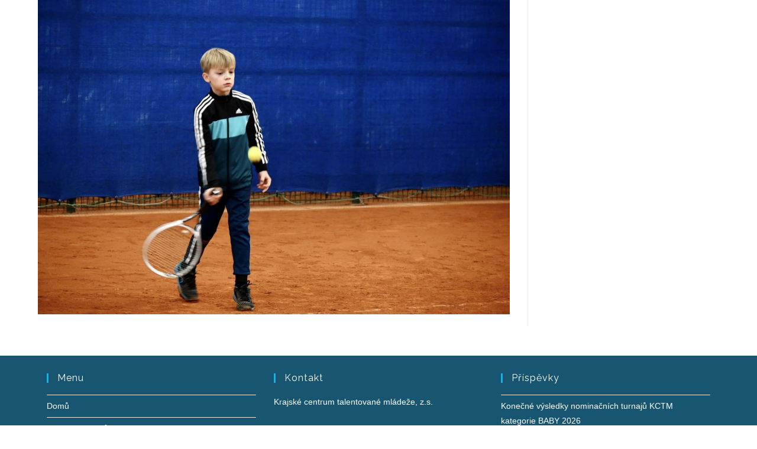

--- FILE ---
content_type: text/html; charset=UTF-8
request_url: https://www.kctm-tenis.cz/postupujici-do-kctm-6/
body_size: 9509
content:
<!DOCTYPE html>
<html class="html" dir="ltr" lang="cs" prefix="og: https://ogp.me/ns#">
<head>
	<meta charset="UTF-8">
	<link rel="profile" href="https://gmpg.org/xfn/11">

	<title>Postupujici do KCTM (6) | KCTM</title>
	<style>img:is([sizes="auto" i], [sizes^="auto," i]) { contain-intrinsic-size: 3000px 1500px }</style>
	
		<!-- All in One SEO 4.8.2 - aioseo.com -->
	<meta name="robots" content="max-image-preview:large" />
	<meta name="author" content="admin"/>
	<link rel="canonical" href="https://www.kctm-tenis.cz/postupujici-do-kctm-6/" />
	<meta name="generator" content="All in One SEO (AIOSEO) 4.8.2" />
		<meta property="og:locale" content="cs_CZ" />
		<meta property="og:site_name" content="KCTM | Krajské centrum talentované mládeže" />
		<meta property="og:type" content="article" />
		<meta property="og:title" content="Postupujici do KCTM (6) | KCTM" />
		<meta property="og:url" content="https://www.kctm-tenis.cz/postupujici-do-kctm-6/" />
		<meta property="article:published_time" content="2023-03-03T06:04:28+00:00" />
		<meta property="article:modified_time" content="2023-03-03T06:04:28+00:00" />
		<meta name="twitter:card" content="summary" />
		<meta name="twitter:title" content="Postupujici do KCTM (6) | KCTM" />
		<script type="application/ld+json" class="aioseo-schema">
			{"@context":"https:\/\/schema.org","@graph":[{"@type":"BreadcrumbList","@id":"https:\/\/www.kctm-tenis.cz\/postupujici-do-kctm-6\/#breadcrumblist","itemListElement":[{"@type":"ListItem","@id":"https:\/\/www.kctm-tenis.cz\/#listItem","position":1,"name":"Dom\u016f","item":"https:\/\/www.kctm-tenis.cz\/","nextItem":{"@type":"ListItem","@id":"https:\/\/www.kctm-tenis.cz\/postupujici-do-kctm-6\/#listItem","name":"Postupujici do KCTM (6)"}},{"@type":"ListItem","@id":"https:\/\/www.kctm-tenis.cz\/postupujici-do-kctm-6\/#listItem","position":2,"name":"Postupujici do KCTM (6)","previousItem":{"@type":"ListItem","@id":"https:\/\/www.kctm-tenis.cz\/#listItem","name":"Dom\u016f"}}]},{"@type":"ItemPage","@id":"https:\/\/www.kctm-tenis.cz\/postupujici-do-kctm-6\/#itempage","url":"https:\/\/www.kctm-tenis.cz\/postupujici-do-kctm-6\/","name":"Postupujici do KCTM (6) | KCTM","inLanguage":"cs-CZ","isPartOf":{"@id":"https:\/\/www.kctm-tenis.cz\/#website"},"breadcrumb":{"@id":"https:\/\/www.kctm-tenis.cz\/postupujici-do-kctm-6\/#breadcrumblist"},"author":{"@id":"https:\/\/www.kctm-tenis.cz\/author\/admin\/#author"},"creator":{"@id":"https:\/\/www.kctm-tenis.cz\/author\/admin\/#author"},"datePublished":"2023-03-03T07:04:28+01:00","dateModified":"2023-03-03T07:04:28+01:00"},{"@type":"Organization","@id":"https:\/\/www.kctm-tenis.cz\/#organization","name":"KCTM","description":"Krajsk\u00e9 centrum talentovan\u00e9 ml\u00e1de\u017ee","url":"https:\/\/www.kctm-tenis.cz\/"},{"@type":"Person","@id":"https:\/\/www.kctm-tenis.cz\/author\/admin\/#author","url":"https:\/\/www.kctm-tenis.cz\/author\/admin\/","name":"admin","image":{"@type":"ImageObject","@id":"https:\/\/www.kctm-tenis.cz\/postupujici-do-kctm-6\/#authorImage","url":"https:\/\/secure.gravatar.com\/avatar\/7adaff3cbd97e43563103e316a11fdebb246833aadfb56072f08a2f58b7becc4?s=96&d=mm&r=g","width":96,"height":96,"caption":"admin"}},{"@type":"WebSite","@id":"https:\/\/www.kctm-tenis.cz\/#website","url":"https:\/\/www.kctm-tenis.cz\/","name":"KCTM","description":"Krajsk\u00e9 centrum talentovan\u00e9 ml\u00e1de\u017ee","inLanguage":"cs-CZ","publisher":{"@id":"https:\/\/www.kctm-tenis.cz\/#organization"}}]}
		</script>
		<!-- All in One SEO -->

<meta name="viewport" content="width=device-width, initial-scale=1"><link rel='dns-prefetch' href='//fonts.googleapis.com' />
<link rel="alternate" type="application/rss+xml" title="KCTM &raquo; RSS zdroj" href="https://www.kctm-tenis.cz/feed/" />
<link rel="alternate" type="application/rss+xml" title="KCTM &raquo; RSS komentářů" href="https://www.kctm-tenis.cz/comments/feed/" />
<script>
window._wpemojiSettings = {"baseUrl":"https:\/\/s.w.org\/images\/core\/emoji\/16.0.1\/72x72\/","ext":".png","svgUrl":"https:\/\/s.w.org\/images\/core\/emoji\/16.0.1\/svg\/","svgExt":".svg","source":{"concatemoji":"https:\/\/www.kctm-tenis.cz\/wp-includes\/js\/wp-emoji-release.min.js?ver=6.8.3"}};
/*! This file is auto-generated */
!function(s,n){var o,i,e;function c(e){try{var t={supportTests:e,timestamp:(new Date).valueOf()};sessionStorage.setItem(o,JSON.stringify(t))}catch(e){}}function p(e,t,n){e.clearRect(0,0,e.canvas.width,e.canvas.height),e.fillText(t,0,0);var t=new Uint32Array(e.getImageData(0,0,e.canvas.width,e.canvas.height).data),a=(e.clearRect(0,0,e.canvas.width,e.canvas.height),e.fillText(n,0,0),new Uint32Array(e.getImageData(0,0,e.canvas.width,e.canvas.height).data));return t.every(function(e,t){return e===a[t]})}function u(e,t){e.clearRect(0,0,e.canvas.width,e.canvas.height),e.fillText(t,0,0);for(var n=e.getImageData(16,16,1,1),a=0;a<n.data.length;a++)if(0!==n.data[a])return!1;return!0}function f(e,t,n,a){switch(t){case"flag":return n(e,"\ud83c\udff3\ufe0f\u200d\u26a7\ufe0f","\ud83c\udff3\ufe0f\u200b\u26a7\ufe0f")?!1:!n(e,"\ud83c\udde8\ud83c\uddf6","\ud83c\udde8\u200b\ud83c\uddf6")&&!n(e,"\ud83c\udff4\udb40\udc67\udb40\udc62\udb40\udc65\udb40\udc6e\udb40\udc67\udb40\udc7f","\ud83c\udff4\u200b\udb40\udc67\u200b\udb40\udc62\u200b\udb40\udc65\u200b\udb40\udc6e\u200b\udb40\udc67\u200b\udb40\udc7f");case"emoji":return!a(e,"\ud83e\udedf")}return!1}function g(e,t,n,a){var r="undefined"!=typeof WorkerGlobalScope&&self instanceof WorkerGlobalScope?new OffscreenCanvas(300,150):s.createElement("canvas"),o=r.getContext("2d",{willReadFrequently:!0}),i=(o.textBaseline="top",o.font="600 32px Arial",{});return e.forEach(function(e){i[e]=t(o,e,n,a)}),i}function t(e){var t=s.createElement("script");t.src=e,t.defer=!0,s.head.appendChild(t)}"undefined"!=typeof Promise&&(o="wpEmojiSettingsSupports",i=["flag","emoji"],n.supports={everything:!0,everythingExceptFlag:!0},e=new Promise(function(e){s.addEventListener("DOMContentLoaded",e,{once:!0})}),new Promise(function(t){var n=function(){try{var e=JSON.parse(sessionStorage.getItem(o));if("object"==typeof e&&"number"==typeof e.timestamp&&(new Date).valueOf()<e.timestamp+604800&&"object"==typeof e.supportTests)return e.supportTests}catch(e){}return null}();if(!n){if("undefined"!=typeof Worker&&"undefined"!=typeof OffscreenCanvas&&"undefined"!=typeof URL&&URL.createObjectURL&&"undefined"!=typeof Blob)try{var e="postMessage("+g.toString()+"("+[JSON.stringify(i),f.toString(),p.toString(),u.toString()].join(",")+"));",a=new Blob([e],{type:"text/javascript"}),r=new Worker(URL.createObjectURL(a),{name:"wpTestEmojiSupports"});return void(r.onmessage=function(e){c(n=e.data),r.terminate(),t(n)})}catch(e){}c(n=g(i,f,p,u))}t(n)}).then(function(e){for(var t in e)n.supports[t]=e[t],n.supports.everything=n.supports.everything&&n.supports[t],"flag"!==t&&(n.supports.everythingExceptFlag=n.supports.everythingExceptFlag&&n.supports[t]);n.supports.everythingExceptFlag=n.supports.everythingExceptFlag&&!n.supports.flag,n.DOMReady=!1,n.readyCallback=function(){n.DOMReady=!0}}).then(function(){return e}).then(function(){var e;n.supports.everything||(n.readyCallback(),(e=n.source||{}).concatemoji?t(e.concatemoji):e.wpemoji&&e.twemoji&&(t(e.twemoji),t(e.wpemoji)))}))}((window,document),window._wpemojiSettings);
</script>
<style id='wp-emoji-styles-inline-css'>

	img.wp-smiley, img.emoji {
		display: inline !important;
		border: none !important;
		box-shadow: none !important;
		height: 1em !important;
		width: 1em !important;
		margin: 0 0.07em !important;
		vertical-align: -0.1em !important;
		background: none !important;
		padding: 0 !important;
	}
</style>
<link rel='stylesheet' id='wp-block-library-css' href='https://www.kctm-tenis.cz/wp-includes/css/dist/block-library/style.min.css?ver=6.8.3' media='all' />
<style id='wp-block-library-theme-inline-css'>
.wp-block-audio :where(figcaption){color:#555;font-size:13px;text-align:center}.is-dark-theme .wp-block-audio :where(figcaption){color:#ffffffa6}.wp-block-audio{margin:0 0 1em}.wp-block-code{border:1px solid #ccc;border-radius:4px;font-family:Menlo,Consolas,monaco,monospace;padding:.8em 1em}.wp-block-embed :where(figcaption){color:#555;font-size:13px;text-align:center}.is-dark-theme .wp-block-embed :where(figcaption){color:#ffffffa6}.wp-block-embed{margin:0 0 1em}.blocks-gallery-caption{color:#555;font-size:13px;text-align:center}.is-dark-theme .blocks-gallery-caption{color:#ffffffa6}:root :where(.wp-block-image figcaption){color:#555;font-size:13px;text-align:center}.is-dark-theme :root :where(.wp-block-image figcaption){color:#ffffffa6}.wp-block-image{margin:0 0 1em}.wp-block-pullquote{border-bottom:4px solid;border-top:4px solid;color:currentColor;margin-bottom:1.75em}.wp-block-pullquote cite,.wp-block-pullquote footer,.wp-block-pullquote__citation{color:currentColor;font-size:.8125em;font-style:normal;text-transform:uppercase}.wp-block-quote{border-left:.25em solid;margin:0 0 1.75em;padding-left:1em}.wp-block-quote cite,.wp-block-quote footer{color:currentColor;font-size:.8125em;font-style:normal;position:relative}.wp-block-quote:where(.has-text-align-right){border-left:none;border-right:.25em solid;padding-left:0;padding-right:1em}.wp-block-quote:where(.has-text-align-center){border:none;padding-left:0}.wp-block-quote.is-large,.wp-block-quote.is-style-large,.wp-block-quote:where(.is-style-plain){border:none}.wp-block-search .wp-block-search__label{font-weight:700}.wp-block-search__button{border:1px solid #ccc;padding:.375em .625em}:where(.wp-block-group.has-background){padding:1.25em 2.375em}.wp-block-separator.has-css-opacity{opacity:.4}.wp-block-separator{border:none;border-bottom:2px solid;margin-left:auto;margin-right:auto}.wp-block-separator.has-alpha-channel-opacity{opacity:1}.wp-block-separator:not(.is-style-wide):not(.is-style-dots){width:100px}.wp-block-separator.has-background:not(.is-style-dots){border-bottom:none;height:1px}.wp-block-separator.has-background:not(.is-style-wide):not(.is-style-dots){height:2px}.wp-block-table{margin:0 0 1em}.wp-block-table td,.wp-block-table th{word-break:normal}.wp-block-table :where(figcaption){color:#555;font-size:13px;text-align:center}.is-dark-theme .wp-block-table :where(figcaption){color:#ffffffa6}.wp-block-video :where(figcaption){color:#555;font-size:13px;text-align:center}.is-dark-theme .wp-block-video :where(figcaption){color:#ffffffa6}.wp-block-video{margin:0 0 1em}:root :where(.wp-block-template-part.has-background){margin-bottom:0;margin-top:0;padding:1.25em 2.375em}
</style>
<style id='classic-theme-styles-inline-css'>
/*! This file is auto-generated */
.wp-block-button__link{color:#fff;background-color:#32373c;border-radius:9999px;box-shadow:none;text-decoration:none;padding:calc(.667em + 2px) calc(1.333em + 2px);font-size:1.125em}.wp-block-file__button{background:#32373c;color:#fff;text-decoration:none}
</style>
<style id='global-styles-inline-css'>
:root{--wp--preset--aspect-ratio--square: 1;--wp--preset--aspect-ratio--4-3: 4/3;--wp--preset--aspect-ratio--3-4: 3/4;--wp--preset--aspect-ratio--3-2: 3/2;--wp--preset--aspect-ratio--2-3: 2/3;--wp--preset--aspect-ratio--16-9: 16/9;--wp--preset--aspect-ratio--9-16: 9/16;--wp--preset--color--black: #000000;--wp--preset--color--cyan-bluish-gray: #abb8c3;--wp--preset--color--white: #ffffff;--wp--preset--color--pale-pink: #f78da7;--wp--preset--color--vivid-red: #cf2e2e;--wp--preset--color--luminous-vivid-orange: #ff6900;--wp--preset--color--luminous-vivid-amber: #fcb900;--wp--preset--color--light-green-cyan: #7bdcb5;--wp--preset--color--vivid-green-cyan: #00d084;--wp--preset--color--pale-cyan-blue: #8ed1fc;--wp--preset--color--vivid-cyan-blue: #0693e3;--wp--preset--color--vivid-purple: #9b51e0;--wp--preset--gradient--vivid-cyan-blue-to-vivid-purple: linear-gradient(135deg,rgba(6,147,227,1) 0%,rgb(155,81,224) 100%);--wp--preset--gradient--light-green-cyan-to-vivid-green-cyan: linear-gradient(135deg,rgb(122,220,180) 0%,rgb(0,208,130) 100%);--wp--preset--gradient--luminous-vivid-amber-to-luminous-vivid-orange: linear-gradient(135deg,rgba(252,185,0,1) 0%,rgba(255,105,0,1) 100%);--wp--preset--gradient--luminous-vivid-orange-to-vivid-red: linear-gradient(135deg,rgba(255,105,0,1) 0%,rgb(207,46,46) 100%);--wp--preset--gradient--very-light-gray-to-cyan-bluish-gray: linear-gradient(135deg,rgb(238,238,238) 0%,rgb(169,184,195) 100%);--wp--preset--gradient--cool-to-warm-spectrum: linear-gradient(135deg,rgb(74,234,220) 0%,rgb(151,120,209) 20%,rgb(207,42,186) 40%,rgb(238,44,130) 60%,rgb(251,105,98) 80%,rgb(254,248,76) 100%);--wp--preset--gradient--blush-light-purple: linear-gradient(135deg,rgb(255,206,236) 0%,rgb(152,150,240) 100%);--wp--preset--gradient--blush-bordeaux: linear-gradient(135deg,rgb(254,205,165) 0%,rgb(254,45,45) 50%,rgb(107,0,62) 100%);--wp--preset--gradient--luminous-dusk: linear-gradient(135deg,rgb(255,203,112) 0%,rgb(199,81,192) 50%,rgb(65,88,208) 100%);--wp--preset--gradient--pale-ocean: linear-gradient(135deg,rgb(255,245,203) 0%,rgb(182,227,212) 50%,rgb(51,167,181) 100%);--wp--preset--gradient--electric-grass: linear-gradient(135deg,rgb(202,248,128) 0%,rgb(113,206,126) 100%);--wp--preset--gradient--midnight: linear-gradient(135deg,rgb(2,3,129) 0%,rgb(40,116,252) 100%);--wp--preset--font-size--small: 13px;--wp--preset--font-size--medium: 20px;--wp--preset--font-size--large: 36px;--wp--preset--font-size--x-large: 42px;--wp--preset--spacing--20: 0.44rem;--wp--preset--spacing--30: 0.67rem;--wp--preset--spacing--40: 1rem;--wp--preset--spacing--50: 1.5rem;--wp--preset--spacing--60: 2.25rem;--wp--preset--spacing--70: 3.38rem;--wp--preset--spacing--80: 5.06rem;--wp--preset--shadow--natural: 6px 6px 9px rgba(0, 0, 0, 0.2);--wp--preset--shadow--deep: 12px 12px 50px rgba(0, 0, 0, 0.4);--wp--preset--shadow--sharp: 6px 6px 0px rgba(0, 0, 0, 0.2);--wp--preset--shadow--outlined: 6px 6px 0px -3px rgba(255, 255, 255, 1), 6px 6px rgba(0, 0, 0, 1);--wp--preset--shadow--crisp: 6px 6px 0px rgba(0, 0, 0, 1);}:where(.is-layout-flex){gap: 0.5em;}:where(.is-layout-grid){gap: 0.5em;}body .is-layout-flex{display: flex;}.is-layout-flex{flex-wrap: wrap;align-items: center;}.is-layout-flex > :is(*, div){margin: 0;}body .is-layout-grid{display: grid;}.is-layout-grid > :is(*, div){margin: 0;}:where(.wp-block-columns.is-layout-flex){gap: 2em;}:where(.wp-block-columns.is-layout-grid){gap: 2em;}:where(.wp-block-post-template.is-layout-flex){gap: 1.25em;}:where(.wp-block-post-template.is-layout-grid){gap: 1.25em;}.has-black-color{color: var(--wp--preset--color--black) !important;}.has-cyan-bluish-gray-color{color: var(--wp--preset--color--cyan-bluish-gray) !important;}.has-white-color{color: var(--wp--preset--color--white) !important;}.has-pale-pink-color{color: var(--wp--preset--color--pale-pink) !important;}.has-vivid-red-color{color: var(--wp--preset--color--vivid-red) !important;}.has-luminous-vivid-orange-color{color: var(--wp--preset--color--luminous-vivid-orange) !important;}.has-luminous-vivid-amber-color{color: var(--wp--preset--color--luminous-vivid-amber) !important;}.has-light-green-cyan-color{color: var(--wp--preset--color--light-green-cyan) !important;}.has-vivid-green-cyan-color{color: var(--wp--preset--color--vivid-green-cyan) !important;}.has-pale-cyan-blue-color{color: var(--wp--preset--color--pale-cyan-blue) !important;}.has-vivid-cyan-blue-color{color: var(--wp--preset--color--vivid-cyan-blue) !important;}.has-vivid-purple-color{color: var(--wp--preset--color--vivid-purple) !important;}.has-black-background-color{background-color: var(--wp--preset--color--black) !important;}.has-cyan-bluish-gray-background-color{background-color: var(--wp--preset--color--cyan-bluish-gray) !important;}.has-white-background-color{background-color: var(--wp--preset--color--white) !important;}.has-pale-pink-background-color{background-color: var(--wp--preset--color--pale-pink) !important;}.has-vivid-red-background-color{background-color: var(--wp--preset--color--vivid-red) !important;}.has-luminous-vivid-orange-background-color{background-color: var(--wp--preset--color--luminous-vivid-orange) !important;}.has-luminous-vivid-amber-background-color{background-color: var(--wp--preset--color--luminous-vivid-amber) !important;}.has-light-green-cyan-background-color{background-color: var(--wp--preset--color--light-green-cyan) !important;}.has-vivid-green-cyan-background-color{background-color: var(--wp--preset--color--vivid-green-cyan) !important;}.has-pale-cyan-blue-background-color{background-color: var(--wp--preset--color--pale-cyan-blue) !important;}.has-vivid-cyan-blue-background-color{background-color: var(--wp--preset--color--vivid-cyan-blue) !important;}.has-vivid-purple-background-color{background-color: var(--wp--preset--color--vivid-purple) !important;}.has-black-border-color{border-color: var(--wp--preset--color--black) !important;}.has-cyan-bluish-gray-border-color{border-color: var(--wp--preset--color--cyan-bluish-gray) !important;}.has-white-border-color{border-color: var(--wp--preset--color--white) !important;}.has-pale-pink-border-color{border-color: var(--wp--preset--color--pale-pink) !important;}.has-vivid-red-border-color{border-color: var(--wp--preset--color--vivid-red) !important;}.has-luminous-vivid-orange-border-color{border-color: var(--wp--preset--color--luminous-vivid-orange) !important;}.has-luminous-vivid-amber-border-color{border-color: var(--wp--preset--color--luminous-vivid-amber) !important;}.has-light-green-cyan-border-color{border-color: var(--wp--preset--color--light-green-cyan) !important;}.has-vivid-green-cyan-border-color{border-color: var(--wp--preset--color--vivid-green-cyan) !important;}.has-pale-cyan-blue-border-color{border-color: var(--wp--preset--color--pale-cyan-blue) !important;}.has-vivid-cyan-blue-border-color{border-color: var(--wp--preset--color--vivid-cyan-blue) !important;}.has-vivid-purple-border-color{border-color: var(--wp--preset--color--vivid-purple) !important;}.has-vivid-cyan-blue-to-vivid-purple-gradient-background{background: var(--wp--preset--gradient--vivid-cyan-blue-to-vivid-purple) !important;}.has-light-green-cyan-to-vivid-green-cyan-gradient-background{background: var(--wp--preset--gradient--light-green-cyan-to-vivid-green-cyan) !important;}.has-luminous-vivid-amber-to-luminous-vivid-orange-gradient-background{background: var(--wp--preset--gradient--luminous-vivid-amber-to-luminous-vivid-orange) !important;}.has-luminous-vivid-orange-to-vivid-red-gradient-background{background: var(--wp--preset--gradient--luminous-vivid-orange-to-vivid-red) !important;}.has-very-light-gray-to-cyan-bluish-gray-gradient-background{background: var(--wp--preset--gradient--very-light-gray-to-cyan-bluish-gray) !important;}.has-cool-to-warm-spectrum-gradient-background{background: var(--wp--preset--gradient--cool-to-warm-spectrum) !important;}.has-blush-light-purple-gradient-background{background: var(--wp--preset--gradient--blush-light-purple) !important;}.has-blush-bordeaux-gradient-background{background: var(--wp--preset--gradient--blush-bordeaux) !important;}.has-luminous-dusk-gradient-background{background: var(--wp--preset--gradient--luminous-dusk) !important;}.has-pale-ocean-gradient-background{background: var(--wp--preset--gradient--pale-ocean) !important;}.has-electric-grass-gradient-background{background: var(--wp--preset--gradient--electric-grass) !important;}.has-midnight-gradient-background{background: var(--wp--preset--gradient--midnight) !important;}.has-small-font-size{font-size: var(--wp--preset--font-size--small) !important;}.has-medium-font-size{font-size: var(--wp--preset--font-size--medium) !important;}.has-large-font-size{font-size: var(--wp--preset--font-size--large) !important;}.has-x-large-font-size{font-size: var(--wp--preset--font-size--x-large) !important;}
:where(.wp-block-post-template.is-layout-flex){gap: 1.25em;}:where(.wp-block-post-template.is-layout-grid){gap: 1.25em;}
:where(.wp-block-columns.is-layout-flex){gap: 2em;}:where(.wp-block-columns.is-layout-grid){gap: 2em;}
:root :where(.wp-block-pullquote){font-size: 1.5em;line-height: 1.6;}
</style>
<link rel='stylesheet' id='wpsm_ac-sh-font-awesome-front-css' href='https://www.kctm-tenis.cz/wp-content/plugins/accordion-shortcode-and-widget/css/font-awesome/css/font-awesome.min.css?ver=6.8.3' media='all' />
<link rel='stylesheet' id='wpsm_ac-sh_bootstrap-front-css' href='https://www.kctm-tenis.cz/wp-content/plugins/accordion-shortcode-and-widget/css/bootstrap-front.css?ver=6.8.3' media='all' />
<link rel='stylesheet' id='font-awesome-css' href='https://www.kctm-tenis.cz/wp-content/themes/oceanwp/assets/fonts/fontawesome/css/all.min.css?ver=6.4.2' media='all' />
<link rel='stylesheet' id='simple-line-icons-css' href='https://www.kctm-tenis.cz/wp-content/themes/oceanwp/assets/css/third/simple-line-icons.min.css?ver=2.4.0' media='all' />
<link rel='stylesheet' id='oceanwp-style-css' href='https://www.kctm-tenis.cz/wp-content/themes/oceanwp/assets/css/style.min.css?ver=3.5.3' media='all' />
<style id='oceanwp-style-inline-css'>
body div.wpforms-container-full .wpforms-form input[type=submit]:hover,
			body div.wpforms-container-full .wpforms-form input[type=submit]:active,
			body div.wpforms-container-full .wpforms-form button[type=submit]:hover,
			body div.wpforms-container-full .wpforms-form button[type=submit]:active,
			body div.wpforms-container-full .wpforms-form .wpforms-page-button:hover,
			body div.wpforms-container-full .wpforms-form .wpforms-page-button:active,
			body .wp-core-ui div.wpforms-container-full .wpforms-form input[type=submit]:hover,
			body .wp-core-ui div.wpforms-container-full .wpforms-form input[type=submit]:active,
			body .wp-core-ui div.wpforms-container-full .wpforms-form button[type=submit]:hover,
			body .wp-core-ui div.wpforms-container-full .wpforms-form button[type=submit]:active,
			body .wp-core-ui div.wpforms-container-full .wpforms-form .wpforms-page-button:hover,
			body .wp-core-ui div.wpforms-container-full .wpforms-form .wpforms-page-button:active {
					background: linear-gradient(0deg, rgba(0, 0, 0, 0.2), rgba(0, 0, 0, 0.2)), var(--wpforms-button-background-color-alt, var(--wpforms-button-background-color)) !important;
			}
</style>
<link rel='stylesheet' id='oceanwp-google-font-raleway-css' href='//fonts.googleapis.com/css?family=Raleway%3A100%2C200%2C300%2C400%2C500%2C600%2C700%2C800%2C900%2C100i%2C200i%2C300i%2C400i%2C500i%2C600i%2C700i%2C800i%2C900i&#038;subset=latin&#038;display=swap&#038;ver=6.8.3' media='all' />
<script src="https://www.kctm-tenis.cz/wp-includes/js/jquery/jquery.min.js?ver=3.7.1" id="jquery-core-js"></script>
<script src="https://www.kctm-tenis.cz/wp-includes/js/jquery/jquery-migrate.min.js?ver=3.4.1" id="jquery-migrate-js"></script>
<link rel="https://api.w.org/" href="https://www.kctm-tenis.cz/wp-json/" /><link rel="alternate" title="JSON" type="application/json" href="https://www.kctm-tenis.cz/wp-json/wp/v2/media/5046" /><link rel="EditURI" type="application/rsd+xml" title="RSD" href="https://www.kctm-tenis.cz/xmlrpc.php?rsd" />
<meta name="generator" content="WordPress 6.8.3" />
<link rel='shortlink' href='https://www.kctm-tenis.cz/?p=5046' />
<link rel="alternate" title="oEmbed (JSON)" type="application/json+oembed" href="https://www.kctm-tenis.cz/wp-json/oembed/1.0/embed?url=https%3A%2F%2Fwww.kctm-tenis.cz%2Fpostupujici-do-kctm-6%2F" />
<link rel="alternate" title="oEmbed (XML)" type="text/xml+oembed" href="https://www.kctm-tenis.cz/wp-json/oembed/1.0/embed?url=https%3A%2F%2Fwww.kctm-tenis.cz%2Fpostupujici-do-kctm-6%2F&#038;format=xml" />
<meta name="generator" content="Elementor 3.17.3; features: e_dom_optimization, e_optimized_assets_loading, additional_custom_breakpoints; settings: css_print_method-external, google_font-enabled, font_display-auto">
<link rel="icon" href="https://www.kctm-tenis.cz/wp-content/uploads/2017/12/cropped-logo-32x32.png" sizes="32x32" />
<link rel="icon" href="https://www.kctm-tenis.cz/wp-content/uploads/2017/12/cropped-logo-192x192.png" sizes="192x192" />
<link rel="apple-touch-icon" href="https://www.kctm-tenis.cz/wp-content/uploads/2017/12/cropped-logo-180x180.png" />
<meta name="msapplication-TileImage" content="https://www.kctm-tenis.cz/wp-content/uploads/2017/12/cropped-logo-270x270.png" />
<!-- OceanWP CSS -->
<style type="text/css">
/* General CSS */#main #content-wrap,.separate-layout #main #content-wrap{padding-top:0}/* Header CSS */#site-header.has-header-media .overlay-header-media{background-color:rgba(0,0,0,0.5)}#site-logo a.site-logo-text{color:#ffffff}.effect-one #site-navigation-wrap .dropdown-menu >li >a.menu-link >span:after,.effect-three #site-navigation-wrap .dropdown-menu >li >a.menu-link >span:after,.effect-five #site-navigation-wrap .dropdown-menu >li >a.menu-link >span:before,.effect-five #site-navigation-wrap .dropdown-menu >li >a.menu-link >span:after,.effect-nine #site-navigation-wrap .dropdown-menu >li >a.menu-link >span:before,.effect-nine #site-navigation-wrap .dropdown-menu >li >a.menu-link >span:after{background-color:#ffffff}.effect-four #site-navigation-wrap .dropdown-menu >li >a.menu-link >span:before,.effect-four #site-navigation-wrap .dropdown-menu >li >a.menu-link >span:after,.effect-seven #site-navigation-wrap .dropdown-menu >li >a.menu-link:hover >span:after,.effect-seven #site-navigation-wrap .dropdown-menu >li.sfHover >a.menu-link >span:after{color:#ffffff}.effect-seven #site-navigation-wrap .dropdown-menu >li >a.menu-link:hover >span:after,.effect-seven #site-navigation-wrap .dropdown-menu >li.sfHover >a.menu-link >span:after{text-shadow:10px 0 #ffffff,-10px 0 #ffffff}#site-navigation-wrap .dropdown-menu >li >a,.oceanwp-mobile-menu-icon a,#searchform-header-replace-close{color:#ffffff}#site-navigation-wrap .dropdown-menu >li >a .owp-icon use,.oceanwp-mobile-menu-icon a .owp-icon use,#searchform-header-replace-close .owp-icon use{stroke:#ffffff}#site-navigation-wrap .dropdown-menu >.current-menu-item >a,#site-navigation-wrap .dropdown-menu >.current-menu-ancestor >a,#site-navigation-wrap .dropdown-menu >.current-menu-item >a:hover,#site-navigation-wrap .dropdown-menu >.current-menu-ancestor >a:hover{color:#13aff0}/* Footer Widgets CSS */#footer-widgets{background-color:#175571}#footer-widgets,#footer-widgets p,#footer-widgets li a:before,#footer-widgets .contact-info-widget span.oceanwp-contact-title,#footer-widgets .recent-posts-date,#footer-widgets .recent-posts-comments,#footer-widgets .widget-recent-posts-icons li .fa{color:#ffffff}#footer-widgets .footer-box a:hover,#footer-widgets a:hover{color:#f9690e}/* Typography CSS */#site-navigation-wrap .dropdown-menu >li >a,#site-header.full_screen-header .fs-dropdown-menu >li >a,#site-header.top-header #site-navigation-wrap .dropdown-menu >li >a,#site-header.center-header #site-navigation-wrap .dropdown-menu >li >a,#site-header.medium-header #site-navigation-wrap .dropdown-menu >li >a,.oceanwp-mobile-menu-icon a{font-size:16px;text-transform:uppercase}.page-header .page-header-title,.page-header.background-image-page-header .page-header-title{font-size:50px;text-transform:uppercase}#footer-widgets .footer-box .widget-title{font-family:Raleway;font-size:16px}#footer-bottom #copyright{font-family:Raleway;font-weight:400}
</style></head>

<body class="attachment wp-singular attachment-template-default single single-attachment postid-5046 attachmentid-5046 attachment-jpeg wp-embed-responsive wp-theme-oceanwp oceanwp-theme dropdown-mobile no-header-border default-breakpoint has-sidebar content-right-sidebar page-header-disabled elementor-default elementor-kit-1011" itemscope="itemscope" itemtype="https://schema.org/WebPage">

	
	
	<div id="outer-wrap" class="site clr">

		<a class="skip-link screen-reader-text" href="#main">Přejít k obsahu</a>

		
		<div id="wrap" class="clr">

			
			
<header id="site-header" class="custom-header header-replace effect-one clr" data-height="0" itemscope="itemscope" itemtype="https://schema.org/WPHeader" role="banner">

	
		

<div id="site-header-inner" class="clr">

	
</div>


<div id="mobile-dropdown" class="clr" >

	<nav class="clr" itemscope="itemscope" itemtype="https://schema.org/SiteNavigationElement">

		
<div id="mobile-menu-search" class="clr">
	<form aria-label="Hledat na stránce" method="get" action="https://www.kctm-tenis.cz/" class="mobile-searchform">
		<input aria-label="Vložte vyhledávací dotaz" value="" class="field" id="ocean-mobile-search-1" type="search" name="s" autocomplete="off" placeholder="Vyhledávání" />
		<button aria-label="Odeslat hledání" type="submit" class="searchform-submit">
			<i class=" icon-magnifier" aria-hidden="true" role="img"></i>		</button>
					</form>
</div><!-- .mobile-menu-search -->

	</nav>

</div>


		
		
</header><!-- #site-header -->


			
			<main id="main" class="site-main clr"  role="main">

				
	
	<div id="content-wrap" class="container clr">

		
		<div id="primary" class="content-area clr">

			
			<div id="content" class="site-content">

				
				
					<article class="image-attachment post-5046 attachment type-attachment status-inherit hentry entry">
						<p><img width="1620" height="1080" src="https://www.kctm-tenis.cz/wp-content/uploads/2023/03/Postupujici-do-KCTM-6.jpeg" class="attachment-full size-full" alt="" decoding="async" fetchpriority="high" srcset="https://www.kctm-tenis.cz/wp-content/uploads/2023/03/Postupujici-do-KCTM-6.jpeg 1620w, https://www.kctm-tenis.cz/wp-content/uploads/2023/03/Postupujici-do-KCTM-6-300x200.jpeg 300w, https://www.kctm-tenis.cz/wp-content/uploads/2023/03/Postupujici-do-KCTM-6-1024x683.jpeg 1024w, https://www.kctm-tenis.cz/wp-content/uploads/2023/03/Postupujici-do-KCTM-6-768x512.jpeg 768w, https://www.kctm-tenis.cz/wp-content/uploads/2023/03/Postupujici-do-KCTM-6-1536x1024.jpeg 1536w" sizes="(max-width: 1620px) 100vw, 1620px" /></p>
						<div class="entry clr">
																				</div><!-- .entry -->
					</article><!-- #post -->

				
				
			</div><!-- #content -->

			
		</div><!-- #primary -->

		

<aside id="right-sidebar" class="sidebar-container widget-area sidebar-primary" itemscope="itemscope" itemtype="https://schema.org/WPSideBar" role="complementary" aria-label="Hlavní postranní panel">

	
	<div id="right-sidebar-inner" class="clr">

		
	</div><!-- #sidebar-inner -->

	
</aside><!-- #right-sidebar -->


	</div><!-- #content-wrap -->

	

	</main><!-- #main -->

	
	
	
		
<footer id="footer" class="site-footer" itemscope="itemscope" itemtype="https://schema.org/WPFooter" role="contentinfo">

	
	<div id="footer-inner" class="clr">

		

<div id="footer-widgets" class="oceanwp-row clr">

	
	<div class="footer-widgets-inner container">

					<div class="footer-box span_1_of_3 col col-1">
				<div id="nav_menu-4" class="footer-widget widget_nav_menu clr"><h4 class="widget-title">Menu</h4><div class="menu-menu-1-container"><ul id="menu-menu-1" class="menu"><li id="menu-item-528" class="menu-item menu-item-type-post_type menu-item-object-page menu-item-home menu-item-528"><a href="https://www.kctm-tenis.cz/">Domů</a></li>
<li id="menu-item-1044" class="menu-item menu-item-type-post_type menu-item-object-page menu-item-has-children menu-item-1044"><a href="https://www.kctm-tenis.cz/nominacni-turnaje/">Nominace hráčů</a>
<ul class="sub-menu">
	<li id="menu-item-5413" class="menu-item menu-item-type-post_type menu-item-object-page menu-item-5413"><a href="https://www.kctm-tenis.cz/nominacni-turnaje/nominacni-turnaje-2026/">Nominační turnaje 2026</a></li>
	<li id="menu-item-5404" class="menu-item menu-item-type-post_type menu-item-object-page menu-item-5404"><a href="https://www.kctm-tenis.cz/nominacni-turnaje/nominacni-turnaje-2025/">Nominační turnaje 2025</a></li>
	<li id="menu-item-5110" class="menu-item menu-item-type-post_type menu-item-object-page menu-item-5110"><a href="https://www.kctm-tenis.cz/nominacni-turnaje/nominacni-turnaje-2024/">Nominační turnaje 2024</a></li>
	<li id="menu-item-4821" class="menu-item menu-item-type-post_type menu-item-object-page menu-item-4821"><a href="https://www.kctm-tenis.cz/nominacni-turnaje/nominacni-turnaje-2023/">Nominační turnaje 2023</a></li>
	<li id="menu-item-4257" class="menu-item menu-item-type-post_type menu-item-object-page menu-item-4257"><a href="https://www.kctm-tenis.cz/nominacni-turnaje/nominacni-turnaje-2022/">Nominační turnaje 2022</a></li>
	<li id="menu-item-2267" class="menu-item menu-item-type-post_type menu-item-object-page menu-item-2267"><a href="https://www.kctm-tenis.cz/nominacni-turnaje/nominacni-turnaje-2021/">Nominační turnaje 2021</a></li>
	<li id="menu-item-2406" class="menu-item menu-item-type-post_type menu-item-object-page menu-item-2406"><a href="https://www.kctm-tenis.cz/nominacni-turnaje/nominacni-turnaje-2020/">Nominacni turnaje 2020</a></li>
	<li id="menu-item-1376" class="menu-item menu-item-type-post_type menu-item-object-page menu-item-1376"><a href="https://www.kctm-tenis.cz/nominacni-turnaje/nominacni-turnaje-2019/">Nominacni turnaje 2019</a></li>
	<li id="menu-item-1375" class="menu-item menu-item-type-post_type menu-item-object-page menu-item-1375"><a href="https://www.kctm-tenis.cz/nominacni-turnaje/nominacni-turnaje-2018/">Nominacni turnaje 2018</a></li>
</ul>
</li>
<li id="menu-item-1087" class="menu-item menu-item-type-post_type menu-item-object-page menu-item-1087"><a href="https://www.kctm-tenis.cz/terminy-soustredeni/">Termíny soustředění</a></li>
<li id="menu-item-21" class="menu-item menu-item-type-post_type menu-item-object-page menu-item-21"><a href="https://www.kctm-tenis.cz/kontakt/">Kontakt</a></li>
<li id="menu-item-4092" class="menu-item menu-item-type-post_type menu-item-object-page menu-item-4092"><a href="https://www.kctm-tenis.cz/galerie/">Galerie</a></li>
<li id="menu-item-423" class="menu-item menu-item-type-post_type menu-item-object-page menu-item-423"><a href="https://www.kctm-tenis.cz/partneri/">Partneři</a></li>
<li id="menu-item-19" class="menu-item menu-item-type-post_type menu-item-object-page menu-item-19"><a href="https://www.kctm-tenis.cz/aktuality/">Aktuality</a></li>
</ul></div></div><div id="text-6" class="footer-widget widget_text clr"><h4 class="widget-title">Důležité odkazy</h4>			<div class="textwidget"><p><a title="Zásady ochrany osobních údajů" href="https://www.kctm-tenis.cz/zasady-ochrany-osobnich-udaju/">Zásady ochrany osobních údajů</a></p>
</div>
		</div>			</div><!-- .footer-one-box -->

							<div class="footer-box span_1_of_3 col col-2">
					<div id="text-3" class="footer-widget widget_text clr"><h4 class="widget-title">Kontakt</h4>			<div class="textwidget"><p>Krajské centrum talentované mládeže, z.s.</p>
<p>Janáčkovo stromořadí 156</p>
<p>674 01 Třebíč</p>
<p>IČ: 05197392</p>
</div>
		</div>				</div><!-- .footer-one-box -->
				
							<div class="footer-box span_1_of_3 col col-3 ">
					
		<div id="recent-posts-4" class="footer-widget widget_recent_entries clr">
		<h4 class="widget-title">Příspěvky</h4>
		<ul>
											<li>
					<a href="https://www.kctm-tenis.cz/konecne-vysledky-nominacnich-turnaju-kctm-kategorie-baby-2026/">Konečné výsledky nominačních turnajů KCTM kategorie BABY 2026</a>
									</li>
											<li>
					<a href="https://www.kctm-tenis.cz/vysledky-2-nominacniho-turnaje-do-kctm-2026-kategorie-baby/">Výsledky 2. nominačního turnaje do KCTM 2026 kategorie baby</a>
									</li>
											<li>
					<a href="https://www.kctm-tenis.cz/mame-za-sebou-1-nominacni-turnaj-kategorie-baby-pro-rok-2026/">Máme za sebou 1. nominační turnaj kategorie baby pro rok 2026</a>
									</li>
											<li>
					<a href="https://www.kctm-tenis.cz/konecne-vysledky-po-3-naborovem-turnaji-kctm-kategorie-baby/">Konečné výsledky po 3. náborovém turnaji KCTM kategorie BABY</a>
									</li>
											<li>
					<a href="https://www.kctm-tenis.cz/prubezne-poradi-po-2-naborovem-turnaji-kategorie-baby/">Průběžné pořadí po 2. náborovém turnaji kategorie BABY</a>
									</li>
											<li>
					<a href="https://www.kctm-tenis.cz/prubezne-poradi-po-1-turnaji-kategorie-baby-2025/">Průběžné pořadí po 1. turnaji kategorie BABY 2025</a>
									</li>
					</ul>

		</div>				</div><!-- .footer-one-box -->
				
			
			
	</div><!-- .container -->

	
</div><!-- #footer-widgets -->



<div id="footer-bottom" class="clr no-footer-nav">

	
	<div id="footer-bottom-inner" class="container clr">

		
		
			<div id="copyright" class="clr" role="contentinfo">
				Copyright 2021 Sport-me, s.r.o.			</div><!-- #copyright -->

			
	</div><!-- #footer-bottom-inner -->

	
</div><!-- #footer-bottom -->


	</div><!-- #footer-inner -->

	
</footer><!-- #footer -->

	
	
</div><!-- #wrap -->


</div><!-- #outer-wrap -->



<a aria-label="Přejděte na začátek stránky" href="#" id="scroll-top" class="scroll-top-right"><i class=" fa fa-angle-up" aria-hidden="true" role="img"></i></a>




<script type="speculationrules">
{"prefetch":[{"source":"document","where":{"and":[{"href_matches":"\/*"},{"not":{"href_matches":["\/wp-*.php","\/wp-admin\/*","\/wp-content\/uploads\/*","\/wp-content\/*","\/wp-content\/plugins\/*","\/wp-content\/themes\/oceanwp\/*","\/*\\?(.+)"]}},{"not":{"selector_matches":"a[rel~=\"nofollow\"]"}},{"not":{"selector_matches":".no-prefetch, .no-prefetch a"}}]},"eagerness":"conservative"}]}
</script>
<script src="https://www.kctm-tenis.cz/wp-content/plugins/accordion-shortcode-and-widget/js/bootstrap.js?ver=6.8.3" id="wpsm_ac-sh_bootstrap-js-front-js"></script>
<script src="https://www.kctm-tenis.cz/wp-content/plugins/accordion-shortcode-and-widget/js/accordion.js?ver=6.8.3" id="call_ac-sh-js-front-js"></script>
<script src="https://www.kctm-tenis.cz/wp-includes/js/imagesloaded.min.js?ver=5.0.0" id="imagesloaded-js"></script>
<script id="oceanwp-main-js-extra">
var oceanwpLocalize = {"nonce":"e127ee63b3","isRTL":"","menuSearchStyle":"header_replace","mobileMenuSearchStyle":"disabled","sidrSource":null,"sidrDisplace":"1","sidrSide":"left","sidrDropdownTarget":"link","verticalHeaderTarget":"link","customScrollOffset":"0","customSelects":".woocommerce-ordering .orderby, #dropdown_product_cat, .widget_categories select, .widget_archive select, .single-product .variations_form .variations select"};
</script>
<script src="https://www.kctm-tenis.cz/wp-content/themes/oceanwp/assets/js/theme.min.js?ver=3.5.3" id="oceanwp-main-js"></script>
<script src="https://www.kctm-tenis.cz/wp-content/themes/oceanwp/assets/js/drop-down-mobile-menu.min.js?ver=3.5.3" id="oceanwp-drop-down-mobile-menu-js"></script>
<script src="https://www.kctm-tenis.cz/wp-content/themes/oceanwp/assets/js/header-replace-search.min.js?ver=3.5.3" id="oceanwp-header-replace-search-js"></script>
<script src="https://www.kctm-tenis.cz/wp-content/themes/oceanwp/assets/js/vendors/magnific-popup.min.js?ver=3.5.3" id="ow-magnific-popup-js"></script>
<script src="https://www.kctm-tenis.cz/wp-content/themes/oceanwp/assets/js/ow-lightbox.min.js?ver=3.5.3" id="oceanwp-lightbox-js"></script>
<script src="https://www.kctm-tenis.cz/wp-content/themes/oceanwp/assets/js/vendors/flickity.pkgd.min.js?ver=3.5.3" id="ow-flickity-js"></script>
<script src="https://www.kctm-tenis.cz/wp-content/themes/oceanwp/assets/js/ow-slider.min.js?ver=3.5.3" id="oceanwp-slider-js"></script>
<script src="https://www.kctm-tenis.cz/wp-content/themes/oceanwp/assets/js/scroll-effect.min.js?ver=3.5.3" id="oceanwp-scroll-effect-js"></script>
<script src="https://www.kctm-tenis.cz/wp-content/themes/oceanwp/assets/js/scroll-top.min.js?ver=3.5.3" id="oceanwp-scroll-top-js"></script>
<script src="https://www.kctm-tenis.cz/wp-content/themes/oceanwp/assets/js/select.min.js?ver=3.5.3" id="oceanwp-select-js"></script>
</body>
</html>
